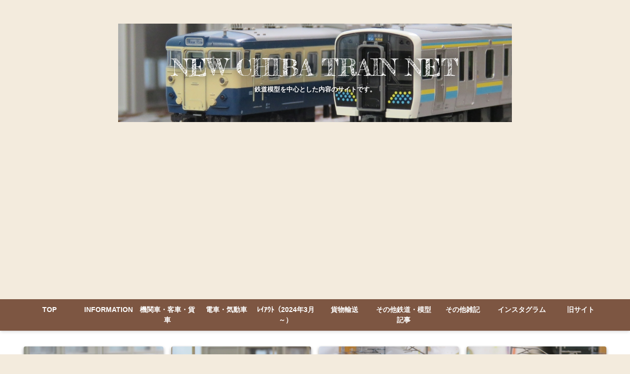

--- FILE ---
content_type: text/html; charset=utf-8
request_url: https://chibatrain.net/entry/zukan_dc
body_size: 11558
content:
<!DOCTYPE html>
<html
  lang="ja"

data-admin-domain="//blog.hatena.ne.jp"
data-admin-origin="https://blog.hatena.ne.jp"
data-author="chibatrain"
data-avail-langs="ja en"
data-blog="newchibatrain.hatenablog.jp"
data-blog-comments-top-is-new="1"
data-blog-host="newchibatrain.hatenablog.jp"
data-blog-is-public="1"
data-blog-name="NEW CHIBA TRAIN NET"
data-blog-owner="chibatrain"
data-blog-show-ads=""
data-blog-show-sleeping-ads=""
data-blog-uri="https://chibatrain.net/"
data-blog-uuid="820878482961439391"
data-blogs-uri-base="https://chibatrain.net"
data-brand="pro"
data-data-layer="{&quot;hatenablog&quot;:{&quot;admin&quot;:{},&quot;analytics&quot;:{&quot;brand_property_id&quot;:&quot;&quot;,&quot;measurement_id&quot;:&quot;&quot;,&quot;non_sampling_property_id&quot;:&quot;&quot;,&quot;property_id&quot;:&quot;&quot;,&quot;separated_property_id&quot;:&quot;UA-29716941-25&quot;},&quot;blog&quot;:{&quot;blog_id&quot;:&quot;820878482961439391&quot;,&quot;content_seems_japanese&quot;:&quot;true&quot;,&quot;disable_ads&quot;:&quot;custom_domain&quot;,&quot;enable_ads&quot;:&quot;false&quot;,&quot;enable_keyword_link&quot;:&quot;false&quot;,&quot;entry_show_footer_related_entries&quot;:&quot;true&quot;,&quot;force_pc_view&quot;:&quot;true&quot;,&quot;is_public&quot;:&quot;true&quot;,&quot;is_responsive_view&quot;:&quot;true&quot;,&quot;is_sleeping&quot;:&quot;false&quot;,&quot;lang&quot;:&quot;ja&quot;,&quot;name&quot;:&quot;NEW CHIBA TRAIN NET&quot;,&quot;owner_name&quot;:&quot;chibatrain&quot;,&quot;uri&quot;:&quot;https://chibatrain.net/&quot;},&quot;brand&quot;:&quot;pro&quot;,&quot;page_id&quot;:&quot;entry&quot;,&quot;permalink_entry&quot;:{&quot;author_name&quot;:&quot;chibatrain&quot;,&quot;categories&quot;:&quot;1_\u8eca\u4e21&quot;,&quot;character_count&quot;:1266,&quot;date&quot;:&quot;2023-11-10&quot;,&quot;entry_id&quot;:&quot;6801883189057616218&quot;,&quot;first_category&quot;:&quot;1_\u8eca\u4e21&quot;,&quot;hour&quot;:&quot;17&quot;,&quot;title&quot;:&quot;\u3010\u8eca\u4e21\u56f3\u9451\u3011\u56fd\u9244\u578b\u6c17\u52d5\u8eca&quot;,&quot;uri&quot;:&quot;https://chibatrain.net/entry/zukan_dc&quot;},&quot;pro&quot;:&quot;pro&quot;,&quot;router_type&quot;:&quot;blogs&quot;}}"
data-device="pc"
data-dont-recommend-pro="false"
data-global-domain="https://hatena.blog"
data-globalheader-color="b"
data-globalheader-type="pc"
data-has-touch-view="1"
data-help-url="https://help.hatenablog.com"
data-hide-header="1"
data-no-suggest-touch-view="1"
data-page="entry"
data-parts-domain="https://hatenablog-parts.com"
data-plus-available="1"
data-pro="true"
data-router-type="blogs"
data-sentry-dsn="https://03a33e4781a24cf2885099fed222b56d@sentry.io/1195218"
data-sentry-environment="production"
data-sentry-sample-rate="0.1"
data-static-domain="https://cdn.blog.st-hatena.com"
data-version="ce040fcbad0d42a5e1cae88990dad0"




  data-initial-state="{}"

  >
  <head prefix="og: http://ogp.me/ns# fb: http://ogp.me/ns/fb# article: http://ogp.me/ns/article#">

  

  
  <meta name="viewport" content="width=device-width, initial-scale=1.0" />


  


  

  <meta name="robots" content="max-image-preview:large" />


  <meta charset="utf-8"/>
  <meta http-equiv="X-UA-Compatible" content="IE=7; IE=9; IE=10; IE=11" />
  <title>【車両図鑑】国鉄型気動車 - NEW CHIBA TRAIN NET</title>

  
  <link rel="canonical" href="https://chibatrain.net/entry/zukan_dc"/>



  

<meta itemprop="name" content="【車両図鑑】国鉄型気動車 - NEW CHIBA TRAIN NET"/>

  <meta itemprop="image" content="https://cdn.image.st-hatena.com/image/scale/40047cdddbca1ebeba8e82f1a636ec6e74b568de/backend=imagemagick;version=1;width=1300/https%3A%2F%2Fcdn-ak.f.st-hatena.com%2Fimages%2Ffotolife%2Fc%2Fchibatrain%2F20240602%2F20240602153839.jpg"/>


  <meta property="og:title" content="【車両図鑑】国鉄型気動車 - NEW CHIBA TRAIN NET"/>
<meta property="og:type" content="article"/>
  <meta property="og:url" content="https://chibatrain.net/entry/zukan_dc"/>

  <meta property="og:image" content="https://cdn.image.st-hatena.com/image/scale/40047cdddbca1ebeba8e82f1a636ec6e74b568de/backend=imagemagick;version=1;width=1300/https%3A%2F%2Fcdn-ak.f.st-hatena.com%2Fimages%2Ffotolife%2Fc%2Fchibatrain%2F20240602%2F20240602153839.jpg"/>

<meta property="og:image:alt" content="【車両図鑑】国鉄型気動車 - NEW CHIBA TRAIN NET"/>
    <meta property="og:description" content="特急形気動車 一般形気動車 特急形気動車 キハ８１系 1960年に9両編成2本と予備8両が製造された日本初の特急形気動車で、上野－青森間の特急「はつかり」での運用を開始、外観や塗装・基本構造は151系以来の「国鉄特急形」スタイルが踏襲され、前面のボンネットは独特のボデザインとなりました。 投稿記事を読む キハ８２系 キハ８２系は、特急「はつかり」で運用されていたキハ８１系の改良型で、1961年10月の白紙ダイヤ改正でデビュー、函館～旭川間の特急「おおぞら」・大阪～上野・青森間の特急「白鳥」・京都～松江間の特急「まつかぜ」など、全国多くの非電化路線を走る特急列車で運用されるようになりました。 投…" />
<meta property="og:site_name" content="NEW CHIBA TRAIN NET"/>

  <meta property="article:published_time" content="2023-11-10T08:00:00Z" />

    <meta property="article:tag" content="1_車両" />
      <meta name="twitter:card"  content="summary_large_image" />
    <meta name="twitter:image" content="https://cdn.image.st-hatena.com/image/scale/40047cdddbca1ebeba8e82f1a636ec6e74b568de/backend=imagemagick;version=1;width=1300/https%3A%2F%2Fcdn-ak.f.st-hatena.com%2Fimages%2Ffotolife%2Fc%2Fchibatrain%2F20240602%2F20240602153839.jpg" />  <meta name="twitter:title" content="【車両図鑑】国鉄型気動車 - NEW CHIBA TRAIN NET" />    <meta name="twitter:description" content="特急形気動車 一般形気動車 特急形気動車 キハ８１系 1960年に9両編成2本と予備8両が製造された日本初の特急形気動車で、上野－青森間の特急「はつかり」での運用を開始、外観や塗装・基本構造は151系以来の「国鉄特急形」スタイルが踏襲され、前面のボンネットは独特のボデザインとなりました。 投稿記事を読む キハ８２系 キ…" />  <meta name="twitter:app:name:iphone" content="はてなブログアプリ" />
  <meta name="twitter:app:id:iphone" content="583299321" />
  <meta name="twitter:app:url:iphone" content="hatenablog:///open?uri=https%3A%2F%2Fchibatrain.net%2Fentry%2Fzukan_dc" />  <meta name="twitter:site" content="@chibatrainnet" />
  
    <meta name="description" content="特急形気動車 一般形気動車 特急形気動車 キハ８１系 1960年に9両編成2本と予備8両が製造された日本初の特急形気動車で、上野－青森間の特急「はつかり」での運用を開始、外観や塗装・基本構造は151系以来の「国鉄特急形」スタイルが踏襲され、前面のボンネットは独特のボデザインとなりました。 投稿記事を読む キハ８２系 キハ８２系は、特急「はつかり」で運用されていたキハ８１系の改良型で、1961年10月の白紙ダイヤ改正でデビュー、函館～旭川間の特急「おおぞら」・大阪～上野・青森間の特急「白鳥」・京都～松江間の特急「まつかぜ」など、全国多くの非電化路線を走る特急列車で運用されるようになりました。 投…" />
    <meta name="keywords" content="鉄道模型,Nゲージ,ローカル列車,貨物列車,鉄道コレクション" />


  
<script
  id="embed-gtm-data-layer-loader"
  data-data-layer-page-specific="{&quot;hatenablog&quot;:{&quot;blogs_permalink&quot;:{&quot;has_related_entries_with_elasticsearch&quot;:&quot;true&quot;,&quot;is_author_pro&quot;:&quot;true&quot;,&quot;blog_afc_issued&quot;:&quot;false&quot;,&quot;is_blog_sleeping&quot;:&quot;false&quot;,&quot;entry_afc_issued&quot;:&quot;false&quot;}}}"
>
(function() {
  function loadDataLayer(elem, attrName) {
    if (!elem) { return {}; }
    var json = elem.getAttribute(attrName);
    if (!json) { return {}; }
    return JSON.parse(json);
  }

  var globalVariables = loadDataLayer(
    document.documentElement,
    'data-data-layer'
  );
  var pageSpecificVariables = loadDataLayer(
    document.getElementById('embed-gtm-data-layer-loader'),
    'data-data-layer-page-specific'
  );

  var variables = [globalVariables, pageSpecificVariables];

  if (!window.dataLayer) {
    window.dataLayer = [];
  }

  for (var i = 0; i < variables.length; i++) {
    window.dataLayer.push(variables[i]);
  }
})();
</script>

<!-- Google Tag Manager -->
<script>(function(w,d,s,l,i){w[l]=w[l]||[];w[l].push({'gtm.start':
new Date().getTime(),event:'gtm.js'});var f=d.getElementsByTagName(s)[0],
j=d.createElement(s),dl=l!='dataLayer'?'&l='+l:'';j.async=true;j.src=
'https://www.googletagmanager.com/gtm.js?id='+i+dl;f.parentNode.insertBefore(j,f);
})(window,document,'script','dataLayer','GTM-P4CXTW');</script>
<!-- End Google Tag Manager -->











  <link rel="shortcut icon" href="https://chibatrain.net/icon/favicon">
<link rel="apple-touch-icon" href="https://chibatrain.net/icon/touch">
<link rel="icon" sizes="192x192" href="https://chibatrain.net/icon/link">

  

<link rel="alternate" type="application/atom+xml" title="Atom" href="https://chibatrain.net/feed"/>
<link rel="alternate" type="application/rss+xml" title="RSS2.0" href="https://chibatrain.net/rss"/>

  <link rel="alternate" type="application/json+oembed" href="https://hatena.blog/oembed?url=https%3A%2F%2Fchibatrain.net%2Fentry%2Fzukan_dc&amp;format=json" title="oEmbed Profile of 【車両図鑑】国鉄型気動車"/>
<link rel="alternate" type="text/xml+oembed" href="https://hatena.blog/oembed?url=https%3A%2F%2Fchibatrain.net%2Fentry%2Fzukan_dc&amp;format=xml" title="oEmbed Profile of 【車両図鑑】国鉄型気動車"/>
  
  <link rel="author" href="http://www.hatena.ne.jp/chibatrain/">

  

  
      <link rel="preload" href="https://cdn-ak.f.st-hatena.com/images/fotolife/c/chibatrain/20240901/20240901164514.jpg" as="image"/>
      <link rel="preload" href="https://cdn-ak.f.st-hatena.com/images/fotolife/c/chibatrain/20240602/20240602153839.jpg" as="image"/>


  
    
<link rel="stylesheet" type="text/css" href="https://cdn.blog.st-hatena.com/css/blog.css?version=ce040fcbad0d42a5e1cae88990dad0"/>

    
  <link rel="stylesheet" type="text/css" href="https://usercss.blog.st-hatena.com/blog_style/820878482961439391/ecddfecbd80fd92e9d6875c5dc590948aa3594ee"/>
  
  

  

  
<script> </script>

  
<style>
  div#google_afc_user,
  div.google-afc-user-container,
  div.google_afc_image,
  div.google_afc_blocklink {
      display: block !important;
  }
</style>


  

  
    <script type="application/ld+json">{"@context":"http://schema.org","@type":"Article","dateModified":"2025-09-15T09:39:03+09:00","datePublished":"2023-11-10T17:00:00+09:00","description":"特急形気動車 一般形気動車 特急形気動車 キハ８１系 1960年に9両編成2本と予備8両が製造された日本初の特急形気動車で、上野－青森間の特急「はつかり」での運用を開始、外観や塗装・基本構造は151系以来の「国鉄特急形」スタイルが踏襲され、前面のボンネットは独特のボデザインとなりました。 投稿記事を読む キハ８２系 キハ８２系は、特急「はつかり」で運用されていたキハ８１系の改良型で、1961年10月の白紙ダイヤ改正でデビュー、函館～旭川間の特急「おおぞら」・大阪～上野・青森間の特急「白鳥」・京都～松江間の特急「まつかぜ」など、全国多くの非電化路線を走る特急列車で運用されるようになりました。 投…","headline":"【車両図鑑】国鉄型気動車","image":["https://cdn-ak.f.st-hatena.com/images/fotolife/c/chibatrain/20240602/20240602153839.jpg"],"mainEntityOfPage":{"@id":"https://chibatrain.net/entry/zukan_dc","@type":"WebPage"}}</script>

  

  
</head>

  <body class="page-entry header-image-enable enable-top-editarea category-1_車両 globalheader-off globalheader-ng-enabled">
    

<div id="globalheader-container"
  data-brand="hatenablog"
  style="display: none"
  >
  <iframe id="globalheader" height="37" frameborder="0" allowTransparency="true"></iframe>
</div>


  
  
  

  <div id="container">
    <div id="container-inner">
      <header id="blog-title" data-brand="hatenablog">
  <div id="blog-title-inner" style="background-image: url('https://cdn-ak.f.st-hatena.com/images/fotolife/c/chibatrain/20240901/20240901164514.jpg'); background-position: center -201px;">
    <div id="blog-title-content">
      <h1 id="title"><a href="https://chibatrain.net/">NEW CHIBA TRAIN NET</a></h1>
      
        <h2 id="blog-description">鉄道模型を中心とした内容のサイトです。</h2>
      
    </div>
  </div>
</header>

      
  <div id="top-editarea">
    <!--グーグル広告ここから-->
<script async src="https://pagead2.googlesyndication.com/pagead/js/adsbygoogle.js?client=ca-pub-6578838901270171"
     crossorigin="anonymous"></script>
<!-- タイトル下 -->
<ins class="adsbygoogle"
     style="display:block"
     data-ad-client="ca-pub-6578838901270171"
     data-ad-slot="4013319742"
     data-ad-format="auto"
     data-full-width-responsive="true"></ins>
<script>
     (adsbygoogle = window.adsbygoogle || []).push({});
</script>
<!--グーグル広告ここまで-->
<!--グローバルナビゲーション-->
  <div id="nav-drawer">
      <input id="nav-input" type="checkbox" class="nav-unshown">
      <label id="nav-open" for="nav-input"><i class="blogicon-reorder g-nav-icon"></i><span class="mini-text">メニュー</span></label>
      <label class="nav-unshown" id="nav-close" for="nav-input"></label>
      <div id="nav-content">
          <label class="nav-close" for="nav-input"><i class="blogicon-close"></i>CLOSE</label>
              <ul class="g-nav">                 
                  <li><a href="https://chibatrain.net/">TOP</a></li>
                  <li><a href="https://chibatrain.net/entry/2020/02/01/190830_1">INFORMATION</a></li>
                  <li><a href="https://chibatrain.net/entry/useum1">機関車・客車・貨車</a></li>
                  <li><a href="https://chibatrain.net/entry/museum_ec_1">電車・気動車</a></li>
                  <li><a href="https://chibatrain.net/entry/layout_top202601">ﾚｲｱｳﾄ（2024年3月～）</a></li>
                  <li><a href="https://chibatrain.net/archive/category/4_%E9%89%84%E9%81%93%E8%B2%A8%E7%89%A9%E8%BC%B8%E9%80%81">貨物輸送</a></li>
                  <li><a href="https://chibatrain.net/archive/category/7_%E3%81%9D%E3%81%AE%E4%BB%96%E9%89%84%E9%81%93%E3%83%BB%E6%A8%A1%E5%9E%8B%E8%A8%98%E4%BA%8B">その他鉄道・模型記事</a></li>
                  <li><a href="https://chibatrain.net/archive/category/8_%E3%81%9D%E3%81%AE%E4%BB%96%E9%9B%91%E8%A8%98">その他雑記</a></li>
                  <li><a href="https://www.instagram.com/chibatrainnet/">インスタグラム</a></li>
                  <li><a href="https://chibatrain.hatenablog.com/">旧サイト</a></li>
              </ul>
      </div>
  </div>
<!--グローバルナビゲーションここまで-->
<!--おすすめ記事デフォルト-->
<div class="c_recommend-container">
  <ul class="c_recommend">
    <!--1記事目-->
    <li class="c_recommend-item">
      <a href="https://chibatrain.net/entry/useum1" class="c_recommend-link">
        <div class="c_recommend-thumb"><figure class="c_recommend-figure"><img src="https://cdn-ak.f.st-hatena.com/images/fotolife/c/chibatrain/20250611/20250611150318.jpg" alt="機関車・客車・貨車" class="c_recommend-img"></figure></div>
        <div class="c_recommend-item-body"><span class="c_recommend-item-title">機関車・客車・貨車</span></div>
      </a>
    </li>
    <!--2記事目-->
    <li class="c_recommend-item">
      <a href="https://chibatrain.net/entry/museum_ec_1" class="c_recommend-link">
        <div class="c_recommend-thumb"><figure class="c_recommend-figure"><img src="https://cdn-ak.f.st-hatena.com/images/fotolife/c/chibatrain/20251109/20251109170530.jpg" alt="電車" class="c_recommend-img"></figure></div>
        <div class="c_recommend-item-body"><span class="c_recommend-item-title">電車・気動車</span></div>
      </a>
    </li>
    <!--3記事目-->
    <li class="c_recommend-item">
      <a href="https://chibatrain.net/entry/layout_top202601" class="c_recommend-link">
        <div class="c_recommend-thumb"><figure class="c_recommend-figure"><img src="https://cdn-ak.f.st-hatena.com/images/fotolife/c/chibatrain/20260102/20260102190000.jpg" alt="レイアウト" class="c_recommend-img"></figure></div>
        <div class="c_recommend-item-body"><span class="c_recommend-item-title">レイアウト</span></div>
      </a>
    </li>
    <!--4記事目-->
    <li class="c_recommend-item">
      <a href="https://chibatrain.net/archive/category/7_%E3%81%9D%E3%81%AE%E4%BB%96%E9%89%84%E9%81%93%E3%83%BB%E6%A8%A1%E5%9E%8B%E8%A8%98%E4%BA%8B" class="c_recommend-link">
        <div class="c_recommend-thumb"><figure class="c_recommend-figure"><img src="https://cdn-ak.f.st-hatena.com/images/fotolife/c/chibatrain/20240923/20240923180848.jpg" alt="その他" class="c_recommend-img"></figure></div>
        <div class="c_recommend-item-body"><span class="c_recommend-item-title">その他鉄道・模型記事</span></div>
      </a>
    </li>
    <!--記事を追加する場合はこの下に入れる-->
  </ul>
</div>

  </div>


      
          <div id="top-box">
    <div class="breadcrumb" data-test-id="breadcrumb">
      <div class="breadcrumb-inner">
        <a class="breadcrumb-link" href="https://chibatrain.net/"><span>トップ</span></a>          <span class="breadcrumb-gt">&gt;</span>          <span class="breadcrumb-child">            <a class="breadcrumb-child-link" href="https://chibatrain.net/archive/category/1_%E8%BB%8A%E4%B8%A1"><span>1_車両</span></a>          </span>            <span class="breadcrumb-gt">&gt;</span>          <span class="breadcrumb-child">            <span>【車両図鑑】国鉄型気動車</span>          </span>      </div>
    </div>
  </div>
  <script type="application/ld+json" class="test-breadcrumb-json-ld">
    {"@type":"BreadcrumbList","@context":"http://schema.org","itemListElement":[{"item":{"@id":"https://chibatrain.net/","name":"トップ"},"position":1,"@type":"ListItem"},{"@type":"ListItem","position":2,"item":{"@id":"https://chibatrain.net/archive/category/1_%E8%BB%8A%E4%B8%A1","name":"1_車両"}}]}
  </script>
      
      




<div id="content" class="hfeed"
  
  >
  <div id="content-inner">
    <div id="wrapper">
      <div id="main">
        <div id="main-inner">
          

          



          
  
  <!-- google_ad_section_start -->
  <!-- rakuten_ad_target_begin -->
  
  
  

  

  
    
      
        <article class="entry hentry test-hentry js-entry-article date-first autopagerize_page_element chars-1600 words-100 mode-html entry-odd" id="entry-6801883189057616218" data-keyword-campaign="" data-uuid="6801883189057616218" data-publication-type="entry">
  <div class="entry-inner">
    <header class="entry-header">
  
    <div class="date entry-date first">
    <a href="https://chibatrain.net/archive/2023/11/10" rel="nofollow">
      <time datetime="2023-11-10T08:00:00Z" title="2023-11-10T08:00:00Z">
        <span class="date-year">2023</span><span class="hyphen">-</span><span class="date-month">11</span><span class="hyphen">-</span><span class="date-day">10</span>
      </time>
    </a>
      </div>
  <h1 class="entry-title">
  <a href="https://chibatrain.net/entry/zukan_dc" class="entry-title-link bookmark">【車両図鑑】国鉄型気動車</a>
</h1>

  
  

  <div class="entry-categories categories">
    
    <a href="https://chibatrain.net/archive/category/1_%E8%BB%8A%E4%B8%A1" class="entry-category-link category-1_車両">1_車両</a>
    
  </div>


  

  

</header>

    


    <div class="entry-content hatenablog-entry">
  
    <p><img src="https://cdn-ak.f.st-hatena.com/images/fotolife/c/chibatrain/20240602/20240602153839.jpg" width="800" height="600" loading="lazy" title="" class="hatena-fotolife" itemprop="image" /></p>
<div style="padding: 10px; border: 2px solid #000080; border-radius: 10px; -moz-border-radius: 10px; -webkit-border-radius: 10px;">
<ul>
<li><span style="font-size: 120%;"><a href="https://chibatrain.net/entry/zukan_dc#001">特急形気動車</a></span></li>
<li><span style="font-size: 120%;"><a href="https://chibatrain.net/entry/zukan_dc#002">一般形気動車</a></span></li>
</ul>
</div>
<h3 id="001">特急形気動車</h3>
<p><strong><span style="font-size: 120%;"><a href="https://chibatrain.net/entry/kato_oldkiha81a" target="_blank" rel="noopener">キハ８１系</a></span></strong></p>
<div style="padding: 10px; border: 2px solid #000080; border-radius: 10px; -moz-border-radius: 10px; -webkit-border-radius: 10px;">
<p><a href="https://chibatrain.net/entry/kato_oldkiha81a" target="_blank" rel="noopener"><img src="https://cdn-ak.f.st-hatena.com/images/fotolife/c/chibatrain/20240218/20240218124217.jpg" title="" class="hatena-fotolife" itemprop="image" /></a></p>
<p>1960年に9両編成2本と予備8両が製造された日本初の特急形気動車で、上野－青森間の特急「はつかり」での運用を開始、外観や塗装・基本構造は151系以来の「国鉄特急形」スタイルが踏襲され、前面のボンネットは独特のボデザインとなりました。</p>
<p><a href="https://chibatrain.net/entry/kato_oldkiha81a" target="_blank" rel="noopener">投稿記事を読む</a></p>
</div>
<p><strong><span style="font-size: 120%;"><a href="https://chibatrain.net/entry/kato_kiha82a" target="_blank" rel="noopener">キハ８２系</a></span></strong></p>
<div style="padding: 10px; border: 2px solid #000080; border-radius: 10px; -moz-border-radius: 10px; -webkit-border-radius: 10px;">
<p><a href="https://chibatrain.net/entry/kato_kiha82a" target="_blank" rel="noopener"><img src="https://cdn-ak.f.st-hatena.com/images/fotolife/c/chibatrain/20241222/20241222193610.jpg" title="" class="hatena-fotolife" itemprop="image" /></a></p>
<p>キハ８２系は、特急「はつかり」で運用されていたキハ８１系の改良型で、1961年10月の白紙ダイヤ改正でデビュー、函館～旭川間の特急「おおぞら」・大阪～上野・青森間の特急「白鳥」・京都～松江間の特急「まつかぜ」など、全国多くの非電化路線を走る特急列車で運用されるようになりました。</p>
<p><a href="https://chibatrain.net/entry/kato_kiha82a" target="_blank" rel="noopener">投稿記事を読む</a></p>
</div>
<h3 id="002">一般形気動車</h3>
<p><strong><span style="font-size: 120%;"><a href="https://chibatrain.net/entry/2023/09/11/170000" target="_blank" rel="noopener">キハ１０系</a></span></strong></p>
<div style="padding: 10px; border: 2px solid #000080; border-radius: 10px; -moz-border-radius: 10px; -webkit-border-radius: 10px;">
<p><a href="https://chibatrain.net/entry/2023/09/11/170000" target="_blank" rel="noopener"><img src="https://cdn-ak.f.st-hatena.com/images/fotolife/c/chibatrain/20211121/20211121183643.jpg" title="" class="hatena-fotolife" itemprop="image" /></a></p>
<p>国鉄が1958年に開発した車両で、1953年までに728両が製造されました。<br />国鉄の量産形気動車としては初めて液体変速機を採用し総括運転が可能となり、前面は貫通型、客室側窓が「バス窓」となっているのが外観上の特徴です。</p>
<p><a href="https://chibatrain.net/entry/2023/09/11/170000" target="_blank" rel="noopener">投稿記事を読む</a></p>
</div>
<p><strong><span style="font-size: 120%;"><a href="https://chibatrain.net/entry/tomix_kiha30a" target="_blank" rel="noopener">キハ３０形</a></span></strong></p>
<div style="padding: 10px; border: 2px solid #000080; border-radius: 10px; -moz-border-radius: 10px; -webkit-border-radius: 10px;">
<p><a href="https://chibatrain.net/entry/tomix_kiha30a" target="_blank" rel="noopener"><img src="https://cdn-ak.f.st-hatena.com/images/fotolife/c/chibatrain/20240218/20240218125259.jpg" width="320" height="180" loading="lazy" title="" class="hatena-fotolife" itemprop="image" /></a></p>
<p>キハ35系は、都市近郊の人口増加に伴い急速に増加した都市近郊路線の輸送力確保も目的として1961年11月に登場し、外吊式客用扉は、キハ35系車両の外観上の大きな特徴となっています。</p>
<p><a href="https://chibatrain.net/entry/tomix_kiha30a" target="_blank" rel="noopener">投稿記事を読む</a></p>
</div>
<p><strong><span style="font-size: 120%;"><a href="https://chibatrain.net/entry/tomix_kiha40_500a" target="_blank" rel="noopener">キハ４０形５００番台</a></span></strong></p>
<div style="padding: 10px; border: 2px solid #000080; border-radius: 10px; -moz-border-radius: 10px; -webkit-border-radius: 10px;">
<p><a href="https://chibatrain.net/entry/tomix_kiha40_500a" target="_blank" rel="noopener"><img src="https://cdn-ak.f.st-hatena.com/images/fotolife/c/chibatrain/20240121/20240121091335.jpg" width="320" height="180" loading="lazy" title="" class="hatena-fotolife" itemprop="image" /></a></p>
<p>キハ40形は客用片引き戸を車両端2ヶ所に設置した両運転台の車両で、500番台車は東北地方向けの寒冷地仕様とされました。<br />模型では中期型（521番以降に製造されたグループ）で、窓の配置や座席配置などが初期車から変更されています。</p>
<p><a href="https://chibatrain.net/entry/tomix_kiha40_500a" target="_blank" rel="noopener">投稿記事を読む</a></p>
</div>
<p><strong><span style="font-size: 120%;"><a href="https://chibatrain.net/entry/tomix_kiha52115_a" target="_blank" rel="noopener">キハ５２　１１５／大糸線</a></span></strong></p>
<div style="padding: 10px; border: 2px solid #000080; border-radius: 10px; -moz-border-radius: 10px; -webkit-border-radius: 10px;">
<p><a href="https://chibatrain.net/entry/tomix_kiha52115_a" target="_blank" rel="noopener"><img src="https://cdn-ak.f.st-hatena.com/images/fotolife/c/chibatrain/20240504/20240504084327.jpg" title="" class="hatena-fotolife" itemprop="image" /></a></p>
<p>キハ52-115は1965年に新潟鐵工所で製造、現役時代は大糸線や越美北線などで活躍、晩年は旧国鉄一般色で運用されていました。<br />引退後は津山まなびの鉄道館で静態保存されています。</p>
<p><a href="https://chibatrain.net/entry/tomix_kiha52115_a" target="_blank" rel="noopener">投稿記事を読む</a></p>
</div>
<p><strong><span style="font-size: 120%;"><a href="https://chibatrain.net/entry/jnrkihayuni152_a" target="_blank" rel="noopener">キハユニ１５ー２</a></span></strong></p>
<div style="padding: 10px; border: 2px solid #000080; border-radius: 10px; -moz-border-radius: 10px; -webkit-border-radius: 10px;">
<p><a href="https://chibatrain.net/entry/jnrkihayuni152_a" target="_blank" rel="noopener"><img src="https://cdn-ak.f.st-hatena.com/images/fotolife/c/chibatrain/20250111/20250111152559.jpg" title="" class="hatena-fotolife" itemprop="image" /></a></p>
<p>1956年に登場、既存車の改造により19両が増備、3扉車からの改造となったため、各扉を荷物室用扉・郵便室用扉・客室用扉と割り振り、荷物室と郵便室の分室化が図られ、キハユニ16（2扉車からの改造）よりもそれぞれの荷重拡大が図られました。<br />キハユニ15-2 は人吉機関区に配置され1975年の廃車まで同区で運用されていました。</p>
<p><a href="https://chibatrain.net/entry/jnrkihayuni152_a" target="_blank" rel="noopener">投稿記事を読む</a></p>
</div>
<p><strong><span style="font-size: 120%;"><a href="https://chibatrain.net/entry/jnrkihayuni156_a" target="_blank" rel="noopener">キハユニ１５－６</a></span></strong></p>
<div style="padding: 10px; border: 2px solid #000080; border-radius: 10px; -moz-border-radius: 10px; -webkit-border-radius: 10px;">
<p><a href="https://chibatrain.net/entry/jnrkihayuni156_a" target="_blank" rel="noopener"><img src="https://cdn-ak.f.st-hatena.com/images/fotolife/c/chibatrain/20250223/20250223080237.jpg" title="" class="hatena-fotolife" itemprop="image" /></a></p>
<p>同じキハ09からの改造車ながら種車の違いからキハユニ15-2と異なり、前面は湘南窓ですがウィンドウヘッダがなく、上段固定式の1段上昇窓（いわゆるバス窓）仕様、1958年にキハ44005（キハ096）から大宮工場で改造され、1981年に廃車になるまで一貫して加古川区に在籍していました。</p>
<p><a href="https://chibatrain.net/entry/jnrkihayuni156_a" target="_blank" rel="noopener">投稿記事を読む</a></p>
</div>
<p><strong><span style="font-size: 120%;"><a href="https://chibatrain.net/entry/jnrkiha04a" target="_blank" rel="noopener">キハ０４形</a></span></strong></p>
<div style="padding: 10px; border: 2px solid #000080; border-radius: 10px; -moz-border-radius: 10px; -webkit-border-radius: 10px;">
<p><a href="https://chibatrain.net/entry/jnrkiha04a" target="_blank" rel="noopener"><img src="https://cdn-ak.f.st-hatena.com/images/fotolife/c/chibatrain/20240720/20240720080247.jpg" title="" class="hatena-fotolife" itemprop="image" /></a></p>
<p>キハ04（当初：キハ36900) は1933年に登場、当時新開発のガソリンエンジン機関GMF13を搭載した機械式気動車で、車体長さは16ｍ級（15.5m）で、客車に比べて徹底的な軽量化が図られました。<br />全国に計138両が導入され1967年まで運用されていました。</p>
<p><a href="https://chibatrain.net/entry/jnrkiha04a" target="_blank" rel="noopener">投稿記事を読む</a></p>
</div>
<p>
<script type="text/javascript">rakuten_design="slide";rakuten_affiliateId="0dcc8b3d.4394e430.0dcc8b3e.c02462dd";rakuten_items="ctsmatch";rakuten_genreId="0";rakuten_size="300x160";rakuten_target="_blank";rakuten_theme="gray";rakuten_border="off";rakuten_auto_mode="on";rakuten_genre_title="off";rakuten_recommend="on";rakuten_ts="1757896718558";</script>
<script type="text/javascript" src="https://xml.affiliate.rakuten.co.jp/widget/js/rakuten_widget.js?20230106"></script>
</p>
    
    




    

  
</div>

    
  <footer class="entry-footer">
      <div class="entry-footer-modules" id="entry-footer-primary-modules">      
<div class="hatena-module hatena-module-html">
    <div class="hatena-module-title">広告</div>
  <div class="hatena-module-body">
    <script async src="https://pagead2.googlesyndication.com/pagead/js/adsbygoogle.js?client=ca-pub-6578838901270171"
     crossorigin="anonymous"></script>
<!-- -->
<ins class="adsbygoogle"
     style="display:block"
     data-ad-client="ca-pub-6578838901270171"
     data-ad-slot="2828419914"
     data-ad-format="auto"
     data-full-width-responsive="true"></ins>
<script>
     (adsbygoogle = window.adsbygoogle || []).push({});
</script>
  </div>
</div>
  </div>
    <div class="entry-tags-wrapper">
  <div class="entry-tags">
      <span class="entry-tag">
        <a href="https://d.hatena.ne.jp/keyword/%E8%BB%8A%E4%B8%A1%E5%9B%B3%E9%91%91" class="entry-tag-link">
          
          
          <span class="entry-tag-icon">#</span><span class="entry-tag-label">車両図鑑</span>
        </a>
      </span>
    
      <span class="entry-tag">
        <a href="https://d.hatena.ne.jp/keyword/%E6%B0%97%E5%8B%95%E8%BB%8A" class="entry-tag-link">
          
          
          <span class="entry-tag-icon">#</span><span class="entry-tag-label">気動車</span>
        </a>
      </span>
      </div>
</div>

    <p class="entry-footer-section track-inview-by-gtm" data-gtm-track-json="{&quot;area&quot;: &quot;finish_reading&quot;}">
  <span class="author vcard"><span class="fn" data-load-nickname="1" data-user-name="chibatrain" >chibatrain</span></span>
  <span class="entry-footer-time"><a href="https://chibatrain.net/entry/zukan_dc"><time data-relative datetime="2023-11-10T08:00:00Z" title="2023-11-10T08:00:00Z" class="updated">2023-11-10 17:00</time></a></span>
  
  
  
</p>

    

    
<div class="social-buttons">
  
  
  
  
  
  
  
  
  
</div>

    

    <div class="customized-footer">
      

        

          <div class="entry-footer-modules" id="entry-footer-secondary-modules">      
<div class="hatena-module hatena-module-related-entries" >
      
  <!-- Hatena-Epic-has-related-entries-with-elasticsearch:true -->
  <div class="hatena-module-title">
    関連記事
  </div>
  <div class="hatena-module-body">
    <ul class="related-entries hatena-urllist urllist-with-thumbnails">
  
  
    
    <li class="urllist-item related-entries-item">
      <div class="urllist-item-inner related-entries-item-inner">
        
          
                      <a class="urllist-image-link related-entries-image-link" href="https://chibatrain.net/entry/odakyukiha5000_5000_a">
  <img alt="小田急電鉄／キハ５０００形（キハ５１００形・関東鉄道キハ７５１形）" src="https://cdn.image.st-hatena.com/image/square/404b279954186181d0eb6fd86154551f98d14e2a/backend=imagemagick;height=100;version=1;width=100/https%3A%2F%2Fcdn-ak.f.st-hatena.com%2Fimages%2Ffotolife%2Fc%2Fchibatrain%2F20250208%2F20250208154158.jpg" class="urllist-image related-entries-image" title="小田急電鉄／キハ５０００形（キハ５１００形・関東鉄道キハ７５１形）" width="100" height="100" loading="lazy">
</a>
            <div class="urllist-date-link related-entries-date-link">
  <a href="https://chibatrain.net/archive/2025/02/08" rel="nofollow">
    <time datetime="2025-02-08T07:30:00Z" title="2025年2月8日">
      2025-02-08
    </time>
  </a>
</div>

          <a href="https://chibatrain.net/entry/odakyukiha5000_5000_a" class="urllist-title-link related-entries-title-link  urllist-title related-entries-title">小田急電鉄／キハ５０００形（キハ５１００形・関東鉄道キハ７５１形）</a>




          
          

                      <div class="urllist-entry-body related-entries-entry-body">MENU 概要 小田急電鉄／キハ５０００形 小田急電鉄／キハ５１０…</div>
      </div>
    </li>
  
    
    <li class="urllist-item related-entries-item">
      <div class="urllist-item-inner related-entries-item-inner">
        
          
                      <a class="urllist-image-link related-entries-image-link" href="https://chibatrain.net/entry/museum_jrdc_a">
  <img alt="【車両図鑑】ＪＲ気動車 （ハイブリッド含む）" src="https://cdn.image.st-hatena.com/image/square/462e27293e926d57d5c0ffc1a1b9dd92925f11d9/backend=imagemagick;height=100;version=1;width=100/https%3A%2F%2Fcdn-ak.f.st-hatena.com%2Fimages%2Ffotolife%2Fc%2Fchibatrain%2F20240518%2F20240518131439.jpg" class="urllist-image related-entries-image" title="【車両図鑑】ＪＲ気動車 （ハイブリッド含む）" width="100" height="100" loading="lazy">
</a>
            <div class="urllist-date-link related-entries-date-link">
  <a href="https://chibatrain.net/archive/2024/05/19" rel="nofollow">
    <time datetime="2024-05-19T01:00:00Z" title="2024年5月19日">
      2024-05-19
    </time>
  </a>
</div>

          <a href="https://chibatrain.net/entry/museum_jrdc_a" class="urllist-title-link related-entries-title-link  urllist-title related-entries-title">【車両図鑑】ＪＲ気動車 （ハイブリッド含む）</a>




          
          

                      <div class="urllist-entry-body related-entries-entry-body">ＪＲ東日本 キハＥ１３０系 キハＥ１２０形 ハイブリッド車 そ…</div>
      </div>
    </li>
  
</ul>

  </div>
</div>
  </div>
        

      
    </div>
    
  <div class="comment-box js-comment-box">
    
      <a class="leave-comment-title js-leave-comment-title">コメントを書く</a>
    
    <ul class="comment js-comment">
      <li class="read-more-comments" style="display: none;"><a>もっと読む</a></li>
    </ul>
    
  </div>

  </footer>

  </div>
</article>

      
      
    
  

  
  <!-- rakuten_ad_target_end -->
  <!-- google_ad_section_end -->
  
  
  
  <div class="pager pager-permalink permalink">
    
      
      <span class="pager-prev">
        <a href="https://chibatrain.net/entry/JNR101nanbu_a" rel="prev">
          <span class="pager-arrow">&laquo; </span>
          【鉄コレ】１０１系南武支線
        </a>
      </span>
    
    
      
      <span class="pager-next">
        <a href="https://chibatrain.net/entry/aizukiha8500a" rel="next">
          【鉄コレ】会津鉄道　キハ８５００形
          <span class="pager-arrow"> &raquo;</span>
        </a>
      </span>
    
  </div>


  



        </div>
      </div>

      <aside id="box1">
  <div id="box1-inner">
  </div>
</aside>

    </div><!-- #wrapper -->

    
<aside id="box2">
  
  <div id="box2-inner">
    
      
<div class="hatena-module hatena-module-html">
    <div class="hatena-module-title">広告</div>
  <div class="hatena-module-body">
    <table border="0" cellpadding="0" cellspacing="0"><tr><td><div style="background-color:#FFFFFF;width:250px;margin:0px;padding:5px 0;text-align:center;overflow:hidden;"><a href="https://hb.afl.rakuten.co.jp/ichiba/0dcc8b3d.4394e430.0dcc8b3e.c02462dd/?pc=https%3A%2F%2Fproduct.rakuten.co.jp%2Fproduct%2F-%2F8f1c02fa4cf81821c5746ce7bc8a75cc%2F&link_type=picttext&ut=[base64]" target="_blank" rel="nofollow sponsored noopener" style="word-wrap:break-word;"><img src="https://hbb.afl.rakuten.co.jp/hgb/359b40fc.58c4c147.359b40fd.c4253d80/?me_id=1206032&item_id=14599956&pc=https%3A%2F%2Fthumbnail.image.rakuten.co.jp%2F%400_mall%2Fjism%2Fcabinet%2F0003%2F4949727702537.jpg%3F_ex%3D240x240&s=240x240&t=picttext" border="0" style="margin:2px" alt="" title=""></a><p style="font-size:12px;line-height:1.4em;text-align:left;margin:0px;padding:2px 6px;word-wrap:break-word"><a href="https://hb.afl.rakuten.co.jp/ichiba/0dcc8b3d.4394e430.0dcc8b3e.c02462dd/?pc=https%3A%2F%2Fproduct.rakuten.co.jp%2Fproduct%2F-%2F8f1c02fa4cf81821c5746ce7bc8a75cc%2F&link_type=picttext&ut=[base64]" target="_blank" rel="nofollow sponsored noopener" style="word-wrap:break-word;">［鉄道模型］カトー (Nゲージ) 3075-7 ED75 700前期形 JR仕様</a></p><div style="margin:10px;"><a href="https://hb.afl.rakuten.co.jp/ichiba/0dcc8b3d.4394e430.0dcc8b3e.c02462dd/?pc=https%3A%2F%2Fproduct.rakuten.co.jp%2Fproduct%2F-%2F8f1c02fa4cf81821c5746ce7bc8a75cc%2F&link_type=picttext&ut=[base64]" target="_blank" rel="nofollow sponsored noopener" style="word-wrap:break-word;"><img src="https://static.affiliate.rakuten.co.jp/makelink/rl.svg" style="float:left;max-height:27px;width:auto;margin-top:0" ></a><a href="https://hb.afl.rakuten.co.jp/ichiba/0dcc8b3d.4394e430.0dcc8b3e.c02462dd/?pc=https%3A%2F%2Fproduct.rakuten.co.jp%2Fproduct%2F-%2F8f1c02fa4cf81821c5746ce7bc8a75cc%2F%3Fscid%3Daf_pc_bbtn&link_type=picttext&ut=[base64]" target="_blank" rel="nofollow sponsored noopener" style="word-wrap:break-word;"><div style="float:right;width:41%;height:27px;background-color:#bf0000;color:#fff!important;font-size:12px;font-weight:500;line-height:27px;margin-left:1px;padding: 0 12px;border-radius:16px;cursor:pointer;text-align:center;"> 楽天で購入 </div></a></div></div></td></tr></table>
<BR>
<table border="0" cellpadding="0" cellspacing="0"><tr><td><div style="background-color:#FFFFFF;width:250px;margin:0px;padding:5px 0;text-align:center;overflow:hidden;"><a href="https://hb.afl.rakuten.co.jp/ichiba/0dcc8b3d.4394e430.0dcc8b3e.c02462dd/?pc=https%3A%2F%2Fproduct.rakuten.co.jp%2Fproduct%2F-%2F4eae6cb1a2c932af7fd78021fc9b8b2d%2F&link_type=picttext&ut=[base64]" target="_blank" rel="nofollow sponsored noopener" style="word-wrap:break-word;"><img src="https://hbb.afl.rakuten.co.jp/hgb/3662b934.fbcb6b9e.3662b935.e2165987/?me_id=1201619&item_id=12840113&pc=https%3A%2F%2Fthumbnail.image.rakuten.co.jp%2F%400_mall%2Famiami%2Fcabinet%2Fimages%2F2025%2F322%2Frail-37518.jpg%3F_ex%3D240x240&s=240x240&t=picttext" border="0" style="margin:2px" alt="" title=""></a><p style="font-size:12px;line-height:1.4em;text-align:left;margin:0px;padding:2px 6px;word-wrap:break-word"><a href="https://hb.afl.rakuten.co.jp/ichiba/0dcc8b3d.4394e430.0dcc8b3e.c02462dd/?pc=https%3A%2F%2Fproduct.rakuten.co.jp%2Fproduct%2F-%2F4eae6cb1a2c932af7fd78021fc9b8b2d%2F&link_type=picttext&ut=[base64]" target="_blank" rel="nofollow sponsored noopener" style="word-wrap:break-word;">3062-3 EF15 標準形（再販）[KATO]</a></p><div style="margin:10px;"><a href="https://hb.afl.rakuten.co.jp/ichiba/0dcc8b3d.4394e430.0dcc8b3e.c02462dd/?pc=https%3A%2F%2Fproduct.rakuten.co.jp%2Fproduct%2F-%2F4eae6cb1a2c932af7fd78021fc9b8b2d%2F&link_type=picttext&ut=[base64]" target="_blank" rel="nofollow sponsored noopener" style="word-wrap:break-word;"><img src="https://static.affiliate.rakuten.co.jp/makelink/rl.svg" style="float:left;max-height:27px;width:auto;margin-top:0" ></a><a href="https://hb.afl.rakuten.co.jp/ichiba/0dcc8b3d.4394e430.0dcc8b3e.c02462dd/?pc=https%3A%2F%2Fproduct.rakuten.co.jp%2Fproduct%2F-%2F4eae6cb1a2c932af7fd78021fc9b8b2d%2F%3Fscid%3Daf_pc_bbtn&link_type=picttext&ut=[base64]" target="_blank" rel="nofollow sponsored noopener" style="word-wrap:break-word;"><div style="float:right;width:41%;height:27px;background-color:#bf0000;color:#fff!important;font-size:12px;font-weight:500;line-height:27px;margin-left:1px;padding: 0 12px;border-radius:16px;cursor:pointer;text-align:center;"> 楽天で購入 </div></a></div></div></td></tr></table>
  </div>
</div>

    
      

<div class="hatena-module hatena-module-profile">
  <div class="hatena-module-title">
    プロフィール
  </div>
  <div class="hatena-module-body">
    
    <a href="https://chibatrain.net/about" class="profile-icon-link">
      <img src="https://cdn.profile-image.st-hatena.com/users/chibatrain/profile.png?1665908860"
      alt="id:chibatrain" class="profile-icon" />
    </a>
    

    

    

    
    <div class="profile-description">
      <p>５０代の鉄道フアンです。鉄道写真や鉄道模型で趣味を楽しんでいます。</p>

    </div>
    

    
      <div class="hatena-follow-button-box btn-subscribe js-hatena-follow-button-box"
  
  >

  <a href="#" class="hatena-follow-button js-hatena-follow-button">
    <span class="subscribing">
      <span class="foreground">読者です</span>
      <span class="background">読者をやめる</span>
    </span>
    <span class="unsubscribing" data-track-name="profile-widget-subscribe-button" data-track-once>
      <span class="foreground">読者になる</span>
      <span class="background">読者になる</span>
    </span>
  </a>
  <div class="subscription-count-box js-subscription-count-box">
    <i></i>
    <u></u>
    <span class="subscription-count js-subscription-count">
    </span>
  </div>
</div>

    

    

    <div class="profile-about">
      <a href="https://chibatrain.net/about">このブログについて</a>
    </div>

  </div>
</div>

    
      <div class="hatena-module hatena-module-links">
  <div class="hatena-module-title">
    メインメニュー
  </div>
  <div class="hatena-module-body">
    <ul class="hatena-urllist">
      
        <li>
          <a href="https://chibatrain.net/">TOP</a>
        </li>
      
        <li>
          <a href="https://chibatrain.net/entry/2020/02/01/190830_1">INFORMATION</a>
        </li>
      
        <li>
          <a href="https://chibatrain.net/entry/useum1">機関車・客車・貨車</a>
        </li>
      
        <li>
          <a href="https://chibatrain.net/entry/museum_ec_1">電車・機動車</a>
        </li>
      
        <li>
          <a href="https://chibatrain.net/entry/layout_top202601">Nゲージレイアウト</a>
        </li>
      
        <li>
          <a href="https://chibatrain.net/archive/category/4_%E9%89%84%E9%81%93%E8%B2%A8%E7%89%A9%E8%BC%B8%E9%80%81">貨物輸送</a>
        </li>
      
        <li>
          <a href="https://chibatrain.net/archive/category/7_%E3%81%9D%E3%81%AE%E4%BB%96%E9%89%84%E9%81%93%E3%83%BB%E6%A8%A1%E5%9E%8B%E8%A8%98%E4%BA%8B">その他鉄道・模型記事</a>
        </li>
      
        <li>
          <a href="https://chibatrain.net/archive/category/8_%E3%81%9D%E3%81%AE%E4%BB%96%E9%9B%91%E8%A8%98">その他雑記</a>
        </li>
      
        <li>
          <a href="https://www.instagram.com/chibatrainnet/">インスタグラム</a>
        </li>
      
        <li>
          <a href="https://chibatrain.hatenablog.com/">旧サイト</a>
        </li>
      
    </ul>
  </div>
</div>

    
      
<div class="hatena-module hatena-module-html">
    <div class="hatena-module-title">楽天広告</div>
  <div class="hatena-module-body">
    <script type="text/javascript">rakuten_design="slide";rakuten_affiliateId="0dcc8b3d.4394e430.0dcc8b3e.c02462dd";rakuten_items="ctsmatch";rakuten_genreId="0";rakuten_size="300x250";rakuten_target="_blank";rakuten_theme="gray";rakuten_border="off";rakuten_auto_mode="on";rakuten_genre_title="off";rakuten_recommend="on";rakuten_ts="1729416918223";</script><script type="text/javascript" src="https://xml.affiliate.rakuten.co.jp/widget/js/rakuten_widget.js?20230106"></script>
  </div>
</div>

    
      
<div class="hatena-module hatena-module-html">
    <div class="hatena-module-title">あみあみ</div>
  <div class="hatena-module-body">
    <a href="https://px.a8.net/svt/ejp?a8mat=2TGDWC+7QRI2+NA2+66OZ5" rel="nofollow">
<img border="0" width="250" height="250" alt="" src="https://www24.a8.net/svt/bgt?aid=170405724013&wid=006&eno=01&mid=s00000003017001039000&mc=1"></a>
<img border="0" width="1" height="1" src="https://www18.a8.net/0.gif?a8mat=2TGDWC+7QRI2+NA2+66OZ5" alt="">
  </div>
</div>

    
      
<div class="hatena-module hatena-module-html">
    <div class="hatena-module-title">広告</div>
  <div class="hatena-module-body">
    <script async src="https://pagead2.googlesyndication.com/pagead/js/adsbygoogle.js?client=ca-pub-6578838901270171"
     crossorigin="anonymous"></script>
<!-- -->
<ins class="adsbygoogle"
     style="display:block"
     data-ad-client="ca-pub-6578838901270171"
     data-ad-slot="7566158157"
     data-ad-format="auto"
     data-full-width-responsive="true"></ins>
<script>
     (adsbygoogle = window.adsbygoogle || []).push({});
</script>
  </div>
</div>

    
      
<div class="hatena-module hatena-module-html">
    <div class="hatena-module-title">ブログ村</div>
  <div class="hatena-module-body">
    <a href="https://railroad.blogmura.com/ranking/in?p_cid=11174767" target="_blank"><img src="https://b.blogmura.com/railroad/88_31.gif" width="88" height="31" border="0" alt="にほんブログ村 鉄道ブログへ" /></a><br /><a href="https://railroad.blogmura.com/ranking/in?p_cid=11174767" target="_blank">にほんブログ村</a>
  </div>
</div>

    
    
  </div>
</aside>


  </div>
</div>




      

      

    </div>
  </div>
  

  

  
  

<div class="quote-box">
  <div class="tooltip-quote tooltip-quote-stock">
    <i class="blogicon-quote" title="引用をストック"></i>
  </div>
  <div class="tooltip-quote tooltip-quote-tweet js-tooltip-quote-tweet">
    <a class="js-tweet-quote" target="_blank" data-track-name="quote-tweet" data-track-once>
      <img src="https://cdn.blog.st-hatena.com/images/admin/quote/quote-x-icon.svg?version=ce040fcbad0d42a5e1cae88990dad0" title="引用して投稿する" >
    </a>
  </div>
</div>

<div class="quote-stock-panel" id="quote-stock-message-box" style="position: absolute; z-index: 3000">
  <div class="message-box" id="quote-stock-succeeded-message" style="display: none">
    <p>引用をストックしました</p>
    <button class="btn btn-primary" id="quote-stock-show-editor-button" data-track-name="curation-quote-edit-button">ストック一覧を見る</button>
    <button class="btn quote-stock-close-message-button">閉じる</button>
  </div>

  <div class="message-box" id="quote-login-required-message" style="display: none">
    <p>引用するにはまずログインしてください</p>
    <button class="btn btn-primary" id="quote-login-button">ログイン</button>
    <button class="btn quote-stock-close-message-button">閉じる</button>
  </div>

  <div class="error-box" id="quote-stock-failed-message" style="display: none">
    <p>引用をストックできませんでした。再度お試しください</p>
    <button class="btn quote-stock-close-message-button">閉じる</button>
  </div>

  <div class="error-box" id="unstockable-quote-message-box" style="display: none; position: absolute; z-index: 3000;">
    <p>限定公開記事のため引用できません。</p>
  </div>
</div>

<script type="x-underscore-template" id="js-requote-button-template">
  <div class="requote-button js-requote-button">
    <button class="requote-button-btn tipsy-top" title="引用する"><i class="blogicon-quote"></i></button>
  </div>
</script>



  
  <div id="hidden-subscribe-button" style="display: none;">
    <div class="hatena-follow-button-box btn-subscribe js-hatena-follow-button-box"
  
  >

  <a href="#" class="hatena-follow-button js-hatena-follow-button">
    <span class="subscribing">
      <span class="foreground">読者です</span>
      <span class="background">読者をやめる</span>
    </span>
    <span class="unsubscribing" data-track-name="profile-widget-subscribe-button" data-track-once>
      <span class="foreground">読者になる</span>
      <span class="background">読者になる</span>
    </span>
  </a>
  <div class="subscription-count-box js-subscription-count-box">
    <i></i>
    <u></u>
    <span class="subscription-count js-subscription-count">
    </span>
  </div>
</div>

  </div>

  



    


  <script async src="https://platform.twitter.com/widgets.js" charset="utf-8"></script>

<script src="https://b.st-hatena.com/js/bookmark_button.js" charset="utf-8" async="async"></script>


<script type="text/javascript" src="https://cdn.blog.st-hatena.com/js/external/jquery.min.js?v=1.12.4&amp;version=ce040fcbad0d42a5e1cae88990dad0"></script>







<script src="https://cdn.blog.st-hatena.com/js/texts-ja.js?version=ce040fcbad0d42a5e1cae88990dad0"></script>



  <script id="vendors-js" data-env="production" src="https://cdn.blog.st-hatena.com/js/vendors.js?version=ce040fcbad0d42a5e1cae88990dad0" crossorigin="anonymous"></script>

<script id="hatenablog-js" data-env="production" src="https://cdn.blog.st-hatena.com/js/hatenablog.js?version=ce040fcbad0d42a5e1cae88990dad0" crossorigin="anonymous" data-page-id="entry"></script>


  <script>Hatena.Diary.GlobalHeader.init()</script>







    

    





  </body>
</html>



--- FILE ---
content_type: text/html; charset=utf-8
request_url: https://www.google.com/recaptcha/api2/aframe
body_size: 268
content:
<!DOCTYPE HTML><html><head><meta http-equiv="content-type" content="text/html; charset=UTF-8"></head><body><script nonce="wqgES5nk4luWG9MsGBpk4A">/** Anti-fraud and anti-abuse applications only. See google.com/recaptcha */ try{var clients={'sodar':'https://pagead2.googlesyndication.com/pagead/sodar?'};window.addEventListener("message",function(a){try{if(a.source===window.parent){var b=JSON.parse(a.data);var c=clients[b['id']];if(c){var d=document.createElement('img');d.src=c+b['params']+'&rc='+(localStorage.getItem("rc::a")?sessionStorage.getItem("rc::b"):"");window.document.body.appendChild(d);sessionStorage.setItem("rc::e",parseInt(sessionStorage.getItem("rc::e")||0)+1);localStorage.setItem("rc::h",'1768717447346');}}}catch(b){}});window.parent.postMessage("_grecaptcha_ready", "*");}catch(b){}</script></body></html>